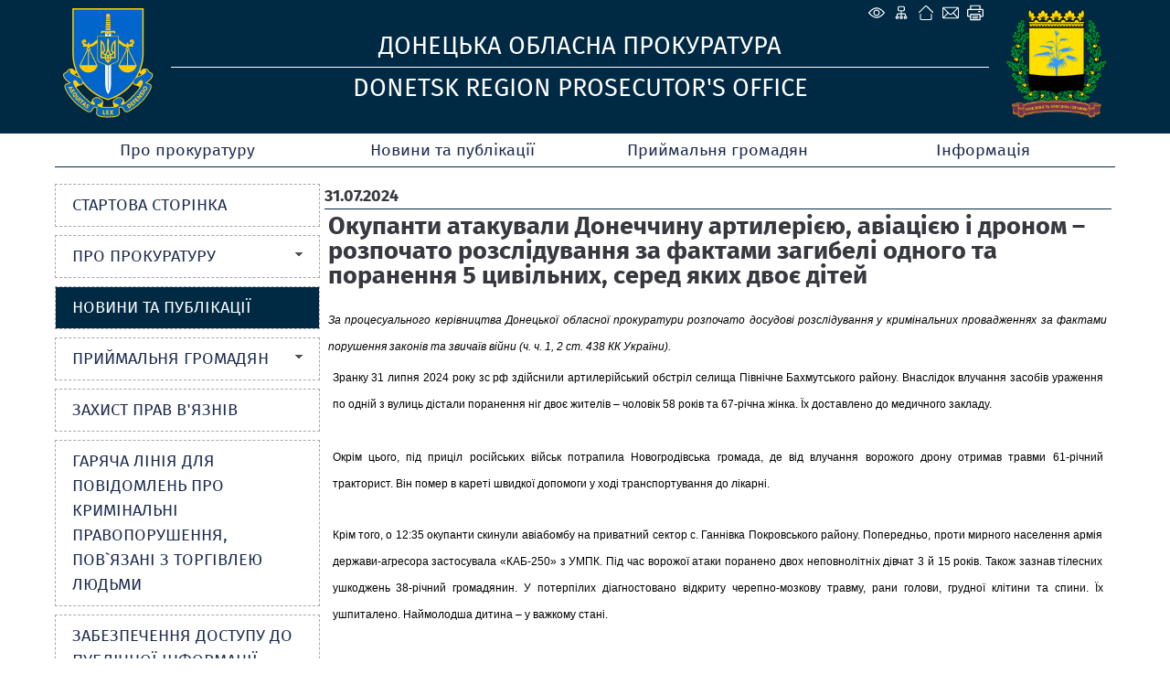

--- FILE ---
content_type: text/html; charset=utf-8
request_url: https://don.gp.gov.ua/ua/news.html?_m=publications&_t=rec&id=366491
body_size: 7653
content:
<!DOCTYPE html>
<html lang="uk-UA">
<head>
<!-- THIS OTHER PAGES main3 -->
<meta http-equiv="Content-Type" content="text/html; charset=utf-8">
<meta name="viewport" content="width=device-width, initial-scale=1">
<meta property="og:title" content="Окупанти атакували Донеччину артилерією, авіацією і дроном – розпочато розслідування за фактами загибелі одного та поранення 5 цивільних, серед яких двоє дітей"/>
<meta property="og:image" content="/img/gpu_gerb_100x100px.jpg"/>
<meta property="og:site_name" content="Донецька обласна прокуратура"/>
<meta property="og:description" content="Зранку 31 липня 2024 року зс рф здійснили артилерійський обстріл селища Північне Бахмутського району. Внаслідок влучання засобів ураження по одній з вулиць дістали поранення ніг двоє жителів &ndash; ч..."/>
<meta property="og:url" content="https://"/>
<meta name="twitter:image" content="/img/base_gpu_gerb_100x100px.png">
    <link rel="icon" type="image/png" sizes="16x16" href="/img/favicon-16x16.png">
    <link rel="icon" type="image/png" sizes="32x32" href="/img/favicon-32x32.png">
    <link rel="icon" type="image/png" sizes="96x96" href="/img/favicon-96x96.png">
    <link rel="icon" type="image/png" sizes="144x144" href="/img/favicon-144x144.png">
    <link rel="apple-touch-icon" href="/img/touch-icon-iphone.png">
    <link rel="apple-touch-icon" sizes="152x152" href="/img/touch-icon-ipad.png">
    <link rel="apple-touch-icon" sizes="180x180" href="/img/touch-icon-iphone-retina.png">
    <link rel="apple-touch-icon" sizes="167x167" href="/img/touch-icon-ipad-retina.png">
    <link rel="icon" type="image/png" sizes="192x192" href="/img/android-chrome-192x192.png">
    <link rel="icon" type="image/png" sizes="512x512" href="/img/android-chrome-512x512.png">
<title>Окупанти атакували Донеччину артилерією, авіацією і дроном – розпочато розслідування за фактами загибелі одного та поранення 5 цивільних, серед яких двоє дітей - Новини та публікації - Донецька обласна прокуратура</title>
<!--[if IE]>
<script type="text/javascript" src="/js/html5.js"></script>
<![endif]-->
<link rel="stylesheet" type="text/css" href="/middle/css/site_style4.css?006">
<link rel="stylesheet" type="text/css" href="/middle/font/firaSans/firasans.css">
<script src="/middle/js/media_menu.js"></script>
<LINK REL="StyleSheet" href="/middle/css/calendar.css" type="text/css">
<link href="/js/jquery_ui/css/redmond/jquery-ui-1.8.16.custom.css" rel="stylesheet" type="text/css" />
<link rel="stylesheet" href="/js/treeview/jquery.treeview.css" />
<link type="text/css" rel="stylesheet" href="/js/lightbox-form.css">
<script src="/js/jquery-1.7.min.js" type="text/javascript"></script>
<script src="/js/menu.js" type="text/javascript"></script>
<script type="text/javascript" src="/js/jquery_ui/jquery-ui-1.8.16.custom.min.js"></script>
<script type="text/javascript" src="/js/jquery_ui/jquery.ui.datepicker-ua.js"></script>
<script src="/js/treeview/jquery.treeview.js" type="text/javascript"></script>

<script src="/js/lightbox-form.js" type="text/javascript"></script>
<script type="text/javascript" language="JavaScript" src="/js/overlib.js"></script>
<script language="javascript" type="text/javascript" src="/js/calendar/browserSniffer.js"></script>
<script language="javascript" type="text/javascript" src="/js/calendar/dynCalendar_ua.js"></script>

</head>
<body data-link="/ua/news.html?_m=publications&_t=rec&id=366491">
<!--спецблок-->
<div class="eyeHelpBlock">
<div class="eyeHelp-container">
<div class="eyeHelpBlock-inner">
<div class="contrast_change">
<span class="contrast-text">Контраст</span>
<span class="contrast-change-button">
<img src="https://gp.gov.ua/assets/img/svg/contrast.svg" alt="contrast">

</span>
</div>
<div class="font_change">
<span class="change_text">Шрифт</span>

<span class="plus">
<svg width="16" height="16" viewBox="0 0 16 16" fill="none" xmlns="http://www.w3.org/2000/svg">
<path d="M16 9.14286H9.14286V16H6.85714V9.14286H0V6.85714H6.85714V0H9.14286V6.85714H16V9.14286Z" fill="black"></path>
</svg>
</span>
<span class="minus">
<svg width="16" height="4" viewBox="0 0 16 4" fill="none" xmlns="http://www.w3.org/2000/svg">
<path d="M16 3.14286H0V0.857147H16V3.14286Z" fill="black"></path>
</svg>
</span>
<span class="removeAllHelp tooltip">
<span class="tooltiptext">Очистити</span>
<svg width="16" height="16" viewBox="0 0 16 16" fill="none" xmlns="http://www.w3.org/2000/svg">
<path d="M8 16C5.76667 16 3.875 15.225 2.325 13.675C0.775 12.125 0 10.2333 0 8C0 5.76667 0.775 3.875 2.325 2.325C3.875 0.775 5.76667 0 8 0C9.15 0 10.25 0.237666 11.3 0.713C12.35 1.18767 13.251.86667 14 2.75V0H16V7H9V5H13.2C12.6667 4.06667 11.9377 3.33333 11.013 2.8C10.0877 2.26667 9.08333 2 8 2C6.33333 2 4.91667 2.58333 3.75 3.75C2.58333 4.91667 2 6.33333 2 8C2 9.66667 2.58333 11.0833 3.75 12.25C4.91667 13.4167 6.33333 14 8 14C9.28333 14 10.4417 13.6333 11.475 12.9C12.5083 12.1667 13.2333 11.2 13.65 10H15.75C15.2833 11.7667 14.3333 13.2083 12.9 14.325C11.4667 15.4417 9.83333 16 8 16Z" fill="white"></path>
</svg>
</span>
</div>
<div class="hide_settings">
<span class="hide_settings-text">Сховати налаштування</span>
</div>

</div>
</div>
</div>


<!-- шапка сайту -->
	<header>
		<section  class="headblock">

					<div class="lineIcon">
				<div class="iconLink">
								    <span class="eye-help">
				        <span class="eye-help_icon tooltip">
				            <span class="tooltiptext">Спеціальні можливості</span>
				            <svg xmlns="http://www.w3.org/2000/svg" width="21" height="22" viewBox="0 0 15 16" fill="none">
				            <path d="M13.2856 7.35125C13.5818 7.73875 13.5818 8.26188 13.2856 8.64875C12.3524 9.86688 10.1137 12.375 7.49995 12.375C4.8862 12.375 2.64745 9.86688 1.71432 8.64875C1.57019 8.46321 1.49194 8.23495 1.49194 8C1.49194 7.76505 1.57019 7.53679 1.71432 7.35125C2.64745 6.13312 4.8862 3.625 7.49995 3.625C10.1137 3.625 12.3524 6.13312 13.2856 7.35125V7.35125Z"
				            stroke="white" stroke-linecap="round" stroke-linejoin="round"></path>
				            <path d="M7.5 9.875C8.53553 9.875 9.375 9.03553 9.375 8C9.375 6.96447 8.53553 6.125 7.5 6.125C6.46447 6.125 5.625 6.96447 5.625 8C5.625 9.03553 6.46447 9.875 7.5 9.875Z"
				            stroke="white" stroke-linecap="round" stroke-linejoin="round"></path>
				            </svg>
				        </span>
				    </span>
								<a href="/ua/site_map.html" class="map tooltip">
				<span class="tooltiptext">Карта сайту</span>
				</a>
				<a href="/ua/" class="home tooltip">
				<span class="tooltiptext">Головна сторiнка</span>
				</a>
				<a href="/ua/order_appeal.html" class="mail tooltip">
								<span class="tooltiptext">e-mail</span>
								</a>
									<a href="/ua/news.html?_m=publications&_t=rec&id=366491&s=print" class="print tooltip">
					<span class="tooltiptext">Друк</span>
					</a>
				</div>
			</div>
            		
				<div class="logo">
		    <a href="/">
		    <img src="/middle/img/headers/GPminilogoOffColorsWebSafe.svg" alt="Donetsk Region Prosecutor's Office">
		    </a>
		</div>
		<div class="main">
		    <div class="titleText" data-title="">Донецька обласна прокуратура</div>
		    <div class="titleText2" data-title="">Donetsk Region Prosecutor's Office</div>
		</div>
		<div class="logo1">
		    <a href="/">
		    <img src="/middle/img/headers/don.svg" alt="Донецька обласна прокуратура">
		    </a>
		</div>
				</section>
	</header>

<script>
 jQuery('.eye-help').click(function () {jQuery('.eyeHelpBlock').show();});
 jQuery('.hide_settings-text').click(function(){jQuery('.eyeHelpBlock').hide();});
 window.onload = function() {if (gC('fs')) sF(gF(),gZ());}
 gC('contrast')?jQuery('body').addClass('contrastColors'):jQuery('body').removeClass('contrastColors');
 jQuery('.contrast_change').click(function(){
  jQuery('body').toggleClass('contrastColors');
  jQuery('body').hasClass('contrastColors') ? document.cookie='contrast=true;path=/;secure':
   document.cookie='contrast=true;path=/;secure;max-age=-1';
 });
 function fC() {
  let fs = gF();
  let zm = gZ();
  let plus = jQuery(this).hasClass('plus');
  fs = plus ? fs + 3 : fs - 3;
  zm = plus ? zm + 5 : zm - 5;
  if (pC(fs)) {
   document.cookie='fs='+fs+';path=/;secure';
   document.cookie='zm='+zm+';path=/;secure';
   sF(fs,zm);
  }
  if (fs<=13){cF();}
 }
 jQuery('.removeAllHelp').click(function() {
  cF();
  jQuery('body').removeClass('contrastColors');
  document.cookie='contrast=;path=/;secure;max-age=-1';
 });
 function cF() {
  //jQuery('.columns3').find('p').removeAttr('style');
  jQuery('.columns3').find('p').each(function() {
   jQuery(this).css('font-size', '');
  });
  jQuery('.topMenu a').removeAttr('style');
  jQuery('.leftMenu a').removeAttr('style');
  jQuery('body').removeAttr('style');
  document.cookie='fs=;path=/;secure;max-age=-1';
  document.cookie='zm=;path=/;secure;max-age=-1';
 }
 function sF(fs,zm) {
  jQuery('.columns3').find('p').css('font-size',fs+'px');
  let s = fs - 13;
  fs = s < 12 ? s:11;
  jQuery('.topMenu a').css('font-size',13+fs+'px');
  jQuery('.leftMenu a').css('font-size',12+fs+'px');
  document.body.style.zoom = zm+'%';
 }
 function pC(fs){return (fs>=13&&fs<=23)}
 function gF(){return parseInt(gC('fs'),10)||13}
 function gZ(){return parseInt(gC('zm'),10)||100}
 jQuery('.font_change .plus').click(fC);
 jQuery('.font_change .minus').click(fC);
 function gC(name){
  const value = "; " + document.cookie;const parts = value.split("; " + name + "=");
  if (parts.length === 2) {return parts
  .pop().split(";").shift();}
 }
</script>

<!-- Верхнє меню -->
	<nav class="topMenu">

                                <div class="mButton" >
                <a href="#">Про прокуратуру</a>
                
                <div class="topSubMenu">
                    <div class="blockMenuLink">
                

                    

        
    
    
                                
                     
                <div class="delimeter">
                <ul> 
                        <li>
                <a href="guidance.html" >Керівництво</a>
            </li>
                            </ul>
                </div>
                            
        
    
    
                </div>
            </div>
        

        </div>
    
                                    <div class="static_menu" >
                <a href="news.html">Новини та публікації</a>
                
                <div class="topSubMenu">
                    <div class="blockMenuLink">
                

                    

        
    
    
                </div>
            </div>
        

        </div>
    
                                    <div class="mButton" >
                <a href="#">Приймальня громадян</a>
                
                <div class="topSubMenu">
                    <div class="blockMenuLink">
                

                    

        
    
    
                                
                     
                <div class="delimeter">
                <ul> 
                        <li>
                <a href="timetable.html" >Графік та години прийому</a>
            </li>
                            
        
    
    
                                
                                <li>
                <a href="contact.html" >Контактна інформація</a>
            </li>
                            
        
    
    
                                
                                    </ul>
                </div>
                <div class="second_column">
                <ul>
                        <li>
                <a href="subordinate_offices_.html" >Інформація про підпорядковані прокуратури</a>
            </li>
            
                            </ul>
                </div>
                            
        
    
    
                </div>
            </div>
        

        </div>
    
                                    <div class="mButton" >
                <a href="#">Інформація</a>
                
                <div class="topSubMenuRight">
                    <div class="blockMenuLink">
                

                    

        
    
    
                                
                     
                <div class="delimeter">
                <ul> 
                        <li>
                <a href="statdon.html" >Статистична інформація </a>
            </li>
                            
        
    
    
                                
                                <li>
                <a href="zvdon.html" >Звіти</a>
            </li>
                            
        
    
    
                                
                                <li>
                <a href="vakdon.html" >Бюджетна та фінансова звітність</a>
            </li>
                            
        
    
    
                                
                                    </ul>
                </div>
                <div class="second_column">
                <ul>
                        <li>
                <a href="ngdov.html" >Плани державних закупівель</a>
            </li>
            
                            
        
    
    
                                
                                <li>
                <a href="materials.html" >Довідкові матеріали</a>
            </li>
            
                            
        
    
    
                                
                                <li>
                <a href="kodn.html" >Контакти</a>
            </li>
            
                            </ul>
                </div>
                            
        
    
    
                </div>
            </div>
        

        </div>
    
    </nav>

	
<!-- Інформаційні блоки -->	
	<section class="centerBlock">
	
	

<!-- Лівий блок -->	
	<section class="leftBlock">	
		
<div class="bgMenu"></div>

<nav class="leftMenu">
	<!-- test- -->

		<ul class="level1">
		
<li>
	<a href="/ua/index.html"  >
		<div>Стартова сторінка</div>
	</a>

	</li>


<li>
	<a href="#" onclick="return false"  >
		<b></b><div>Про прокуратуру</div>
	</a>

	
			<ul class="level2">
			
<li>
	<a href="/ua/guidance.html" >
				<div>Керівництво</div>
	</a>

	</li>


        </ul>
	
</li>


<li class="active">
	<a href="/ua/news.html"  >
		<div>Новини та публікації</div>
	</a>

	</li>


<li>
	<a href="#" onclick="return false"  >
		<b></b><div>Приймальня громадян</div>
	</a>

	
			<ul class="level2">
			
<li>
	<a href="/ua/timetable.html" >
				<div>Графік та години прийому</div>
	</a>

	</li>


<li>
	<a href="/ua/contact.html" >
				<div>Контактна інформація</div>
	</a>

	</li>


<li>
	<a href="/ua/subordinate_offices_.html" >
				<div>Інформація про підпорядковані прокуратури</div>
	</a>

	</li>


        </ul>
	
</li>


<li>
	<a href="/ua/zahust.html"  >
		<div>Захист прав в'язнів</div>
	</a>

	</li>


<li>
	<a href="/ua/dongltl.html"  >
		<div>Гаряча лінія для повідомлень про кримінальні правопорушення, пов`язані з торгівлею людьми</div>
	</a>

	</li>


<li>
	<a href="/ua/dondoc.html"  >
		<div>Забезпечення доступу до публічної інформації</div>
	</a>

	</li>


<li>
	<a href="/ua/tel_hotline_emails"  >
		<div>Телефони &quot;гарячої лінії&quot; та електронна поштова адреса для звернень громадян</div>
	</a>

	</li>


<li>
	<a href="/ua/teldon.html"  >
		<div>"Телефони довіри"</div>
	</a>

	</li>


<li>
	<a href="/ua/erdrdon.html"  >
		<div>Єдиний реєстр досудових розслідувань</div>
	</a>

	</li>


<li>
	<a href="#" onclick="return false"  >
		<b></b><div>Інформація</div>
	</a>

	
			<ul class="level2">
			
<li>
	<a href="/ua/zvdon.html" >
				<div>Звіти</div>
	</a>

	</li>


<li>
	<a href="/ua/vakdon.html" >
				<div>Бюджетна та фінансова звітність</div>
	</a>

	</li>


<li>
	<a href="/ua/ngdov.html" >
				<div>Плани державних закупівель</div>
	</a>

	</li>


<li>
	<a href="/ua/materials.html" >
				<div>Довідкові матеріали</div>
	</a>

	</li>


<li>
	<a href="/ua/kodn.html" >
				<div>Контакти</div>
	</a>

	</li>


        </ul>
	
</li>


<li>
	<a href="/ua/dsdon.html"  >
		<div>Державна служба</div>
	</a>

	</li>


<li>
	<a href="/ua/donogo"  >
		<div>Оголошення</div>
	</a>

	</li>


<li>
	<a href="/ua/links.html"  >
		<div>Корисні посилання</div>
	</a>

	</li>


<li>
	<a href="/ua/site_map.html"  >
		<div>Мапа сайту</div>
	</a>

	</li>


    </ul>

</nav>


<div class="clear"></div>
<!-- Блок трьох посилань -->
<section class="linkBlock" style="margin-top: 1em;">
<ul>

	<li class="searchLink"><a href="/ua/search.html">
                            <p>Пошук по сайту</p>
            	</a></li>

	<li class="autorization">
	<a href="javascript:void(0)" onClick="openbox('Авторизація на порталі', 1,'','')">
	<p>Авторизація на порталі</p>
	</a>
	</li>

	
</ul>
</section>

<div id="shadowing" onClick="closebox()"></div>
<div id="box"><span id="boxtitle"></span>
<table border=0 cellspacing=2 cellpadding=0 align="center" style="">
	<form action='/ua/' method='post'
		name='login_form' id="log_form"><input type="hidden" name="password"
		value="">

	<div id="errorfield" style="padding-top: 45px;text-align: center;"></div>

	</form>
	<form name="pass_form"
		onsubmit="LogIn(document.getElementById('log_form'),this);return false;">
	<tr>
		<td>Логин:</td>
		<td colspan="2"><input type="text" class="auth" size="20" name="login"
			id="login" value="" autocomplete="username"></td>
	</tr>
	<tr>
		<td>Пароль:</td>
		<td><input id="password" type="password" class="auth" size="20"
			name="password" value="" autocomplete="current-password"></td>
		<td><input onclick="sendinf();return false;" type="image"
			title="" alt=""
			src="/middle/img/button_1.gif"></td>
	</tr>
	<tr>
		<td colspan="2" align="right"><a
			href="/ua/users/registration.html">Реєстрація</a><br>

		<a href="/ua/users/remind_password.html">Забули пароль?</a>

		</td>
		<td></td>
	</tr>
	</form>
</table>
</div>

<script>

function sendinf(){
	var login = document.getElementById('login').value;
	var password = document.getElementById('password').value;
	var url = '/ua/?s=ajax&login='+login+'&_m=tron_auth&password='+password+'';
	if ( document.getElementById('login') == '' ) {
		document.getElementById('login').focus();
		window.alert('Не вказаний логін');
		return false;
	}
	if ( document.getElementById('password').value == '' ) {
		document.getElementById('password').focus();
		window.alert('Не вказаний пароль');
		return false;
	}

	jQuery.ajax({
		type: "POST",
		url: '/ua/index.html',
		data: 's=ajax&login='+login+'&_m=tron_auth&password='+password,
		success: function(msg) {
			msg=msg.split('//');
			
			var errorspan = document.getElementById('errorfield');
			errorspan.innerHTML = msg['1'];
			if (msg[0] == 0) {
				closebox();
				window.location.reload();
			}
		}
	});
}
</script>



	<script language="javascript" type="text/javascript" src="/js/md5.js"></script>
	<script language=javascript>
	<!-- //
	function LogIn(form,form1){
	 if ( form.login.value == '' ) { form.login.focus(); window.alert('Не вказаний логін'); return false;}
	 if ( pass_form.password.value == '' ) { pass_form.password.focus(); window.alert(''); return false;}
	 //form.password.value = hex_md5(form1.password.value+'1K7y6T');
	 form.password.value = form1.password.value;
	 form.submit();
	 return false;
	}
	 // -->
	</script>



<table border="0" cellpadding="0" cellspacing="0" width="100%" class="key">

	

	<tr>
		<td>&nbsp;</td>
	</tr>
</table>



<!--  TEST none -->
		
		
		
		<div class="clear"></div>

	</section>	
		
<!-- Об'єднання трьох колонок (Актуально, Анонси, права) -->		
		<section class="columns3" style="display: block;">
				
			
<!-- Об'єднання двох центральних колонок (Актуально, Анонси) -->			
			<section class="columns2" style="width: 100%; padding-top: 11px;">
           
		   
           
				<section design="middle">
	<!-- <section class="default"> -->
	<table border="0" cellpadding="0" cellspacing="0" width="100%" >
		<tr>
			<td>
				<span class="grey_bold">31.07.2024</span>														<div class="publication_title">
						<h1 >Окупанти атакували Донеччину артилерією, авіацією і дроном – розпочато розслідування за фактами загибелі одного та поранення 5 цивільних, серед яких двоє дітей</h1>
					</div>
								<div style="margin-top:20px; margin-bottom:10px;  text-align: justify !important;  font-family:Tahoma,Verdana,Arial !important; font-size:10pt !important; color:black !important">
										<div	style="margin-bottom:5px;"><address style="text-align: justify;"><span style="font-size:12px"><span style="font-family:Tahoma,Geneva,sans-serif"><span style="background-color:white">За процесуального керівництва Донецької обласної прокуратури розпочато досудові розслідування у кримінальних провадженнях за фактами порушення законів та звичаїв війни (ч. ч. 1, 2 ст. 438 КК України).</span></span></span></address>
</div>					<div style="text-align:justify"><span style="font-size:12px"><span style="font-family:Tahoma,Geneva,sans-serif"><span style="-color:white">Зранку 31 липня 2024 року зс рф здійснили артилерійський обстріл селища Північне Бахмутського району. Внаслідок влучання засобів ураження по одній з вулиць дістали поранення ніг двоє жителів &ndash; чоловік 58 років та 67-річна жінка. Їх доставлено до медичного закладу.</span></span></span></div>

<div style="text-align:justify"><span style="font-size:12px"><span style="font-family:Tahoma,Geneva,sans-serif"><span style="-color:white">&nbsp;</span></span></span></div>

<div style="text-align:justify"><span style="font-size:12px"><span style="font-family:Tahoma,Geneva,sans-serif"><span style="-color:white">Окрім цього, під приціл російських військ потрапила Новогродівська громада, де від влучання ворожого дрону отримав травми 61-річний тракторист. Він помер в кареті швидкої допомоги у ході транспортування до лікарні.</span></span></span></div>

<div style="text-align:justify">&nbsp;</div>

<div style="text-align:justify"><span style="font-size:12px"><span style="font-family:Tahoma,Geneva,sans-serif"><span style="-color:white">Крім того, о 12:35 окупанти скинули авіабомбу на приватний сектор с. Ганнівка Покровського району. Попередньо, проти мирного населення армія держави-агресора застосувала &laquo;КАБ-250&raquo; з УМПК. Під час ворожої атаки поранено двох неповнолітніх дівчат 3 й 15 років. Також зазнав тілесних ушкоджень 38-річний громадянин. У потерпілих діагностовано відкриту черепно-мозкову травму, рани голови, грудної клітини та спини. Їх ушпиталено. Наймолодша дитина &ndash; у важкому стані.</span></span></span></div>

<div style="text-align:justify">&nbsp;</div>

<div style="text-align:justify"><span style="font-size:12px"><span style="font-family:Tahoma,Geneva,sans-serif"><span style="-color:white">Прокурори вживають всі можливі та належні заходи для документування воєнних злочинів, вчинених представниками збройних сил рф.</span></span></span></div>

<div style="text-align:justify">&nbsp;</div>

<div style="text-align:right"><span style="font-size:12px"><span style="font-family:Tahoma,Geneva,sans-serif"><span style="-color:white"><strong>В</strong><strong>ідділ інформаційної політики </strong></span></span></span></div>

<div style="border-bottom:solid white 1.5pt; :0cm 0cm 31.0pt 0cm">
<div style="text-align:right"><span style="font-size:12px"><span style="font-family:Tahoma,Geneva,sans-serif"><strong>Донецької обласної прокуратури</strong></span></span></div>

<div><span style="font-size:12px"><span style="font-family:Tahoma,Geneva,sans-serif">Сайт: <a href="https://don.gp.gov.ua/ua/index.html">https://don.gp.gov.ua/ua/index.html</a></span></span></div>

<div><span style="font-size:12px"><span style="font-family:Tahoma,Geneva,sans-serif">Facebook: <a href="https://www.facebook.com/don.gp.gov.ua">https://www.facebook.com/don.gp.gov.ua</a></span></span></div>

<div><span style="font-size:12px"><span style="font-family:Tahoma,Geneva,sans-serif">Telegram: <a href="https://t.me/Donetsk_obl_prokuratura">https://t.me/Donetsk_obl_prokuratura</a></span></span></div>
</div>

					
				</div>
			</td>
		</tr>
			</table>
		<table border="0" cellpadding="0" cellspacing="0" width="100%" style="margin-top:20px;">
		<tr>
			<td valign="top">
							</td>
			<td valign="top">
				<div style="text-align: right;">
																<br><span class="grey">кількість переглядів: </span>1023
				<div>
			 </td>
		</tr>
	</table>

		</section>


			</section>
		</section>
				</section>

	
	<div class="clear"></div>

<!-- Footer --><input type="hidden" value="1768922435" name="tmp_cache_time"/><script>(function(){function c(){var b=a.contentDocument||a.contentWindow.document;if(b){var d=b.createElement('script');d.innerHTML="window.__CF$cv$params={r:'9c0f8e838a0bcc78',t:'MTc2ODkyMjQzNS4wMDAwMDA='};var a=document.createElement('script');a.nonce='';a.src='/cdn-cgi/challenge-platform/scripts/jsd/main.js';document.getElementsByTagName('head')[0].appendChild(a);";b.getElementsByTagName('head')[0].appendChild(d)}}if(document.body){var a=document.createElement('iframe');a.height=1;a.width=1;a.style.position='absolute';a.style.top=0;a.style.left=0;a.style.border='none';a.style.visibility='hidden';document.body.appendChild(a);if('loading'!==document.readyState)c();else if(window.addEventListener)document.addEventListener('DOMContentLoaded',c);else{var e=document.onreadystatechange||function(){};document.onreadystatechange=function(b){e(b);'loading'!==document.readyState&&(document.onreadystatechange=e,c())}}}})();</script></body>
</html>

--- FILE ---
content_type: image/svg+xml
request_url: https://don.gp.gov.ua/middle/img/headers/don.svg
body_size: 92401
content:
<?xml version="1.0" standalone="no"?>
<!DOCTYPE svg PUBLIC "-//W3C//DTD SVG 1.0//EN" "http://www.w3.org/TR/2001/REC-SVG-20010904/DTD/svg10.dtd">
<svg xmlns="http://www.w3.org/2000/svg" xmlns:xlink="http://www.w3.org/1999/xlink" id="body_1" width="330" height="358">

<g transform="matrix(1.3333334 0 0 1.3333334 0 0)">
	<image  x="0" y="0" xlink:href="[data-uri]" preserveAspectRatio="none" width="247.5" height="268.5"/>
</g>
</svg>
